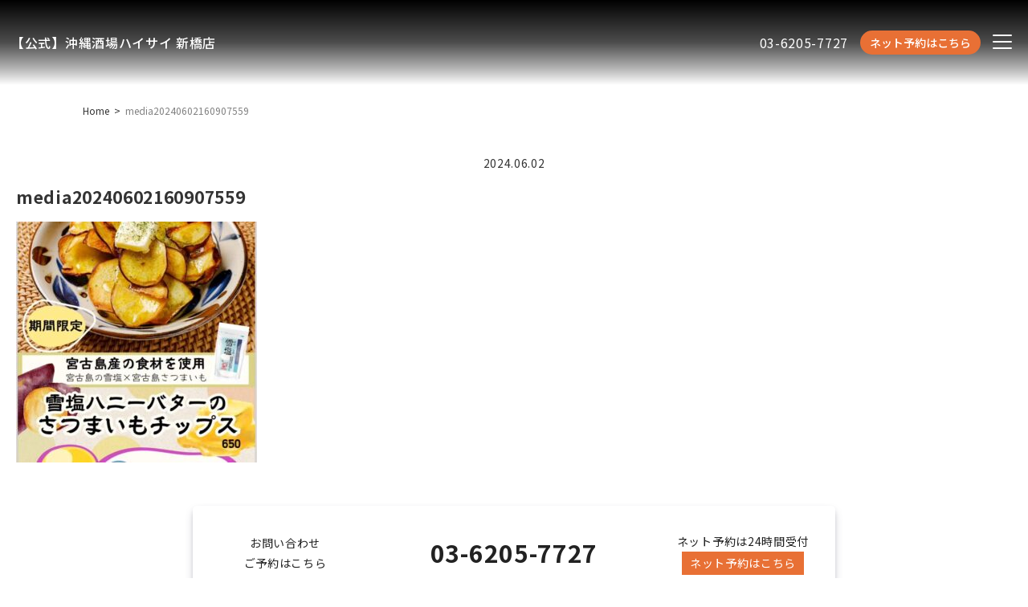

--- FILE ---
content_type: text/html; charset=UTF-8
request_url: https://okinawa-harekuni-shimbashi.com/media20240602160907559/
body_size: 10943
content:

<!DOCTYPE html>
<html lang="ja">
<head>
	<!-- googleanalytics -->
	<!-- Google tag (gtag.js) -->
<script async src="https://www.googletagmanager.com/gtag/js?id=G-0ZBDSBQG6W"></script>
<script>
  window.dataLayer = window.dataLayer || [];
  function gtag(){dataLayer.push(arguments);}
  gtag('js', new Date());

  gtag('config', 'G-0ZBDSBQG6W');
  gtag('config', 'G-3MQX87F6H6');
</script>	<!-- googleanalyticsここまで -->
	<meta charset="UTF-8">
	<meta http-equiv="X-UA-Compatible" content="IE=edge">
	<meta name="viewport" content="width=device-width, initial-scale=1.0">
	<meta name="thumbnail" content="https://okinawa-harekuni-shimbashi.com/wp-content/uploads/2025/03/logo.png" />

	
	<style>
	:root {
		--font-family: "Noto Sans JP", sans-serif;
			}
		header .container .menu-area .reserv-link a,
	html body section .readmore-rev a,
	body.sptop main section.section_cta .sptop_cta .cta-right a {
		  background-color: #e87035!important;
	}
	#page-top .top {
		  background-color: #e87035!important;
	}
		header .container .menu-area .reserv-link a,
	html body section .readmore-rev a,
	body.sptop main section.section_cta .sptop_cta .cta-right a {
		  color: #ffffff!important;
	}
	#page-top .top:before {
		  border-color: #ffffff!important;
	}
		a:hover {
		color: #ffffff!important;
		border-color: #ffffff!important;
	}
	header .container .menu-area .reserv-link a:hover,
	section.section_cta .sptop_cta .cta-right a:hover,
	section.section_cta .sptop_cta .cta-left a:hover,
	section .button_wrap .button:hover,
	body.sptop main section.section_cta .sptop_cta .cta-right a:hover {
		background-color: #ffffff!important;
	}
	#page-top .top:hover {
		  background-color: #ffffff!important;
	}
		header .container .menu-area .reserv-link a:hover,
	section.section_cta .sptop_cta .cta-right a:hover,
	section.section_cta .sptop_cta .cta-left a:hover,
	body.sptop main section .button_wrap .button:hover,
	body.sptop main section.section_cta .sptop_cta .cta-right a:hover,
	section.section_topics .sptop_flow .swiper-wrapper .sptop_flow_child .flow-button .button:hover,
	.flow-button a:hover {
		color: #e87035!important;
	}
			.entry-content { text-align: left; }
		.entry-meta h1 { text-align: left; }
		</style>

	<!-- favicon -->
		<link rel="icon" type="image/png" href="https://okinawa-harekuni-shimbashi.com/wp-content/uploads/2025/03/logo-300x300.png">
	<link rel="apple-touch-icon" sizes="180x180" href="https://okinawa-harekuni-shimbashi.com/wp-content/uploads/2025/03/logo-300x300.png">

	<!-- tag -->
	<script type="text/javascript" id="" src="https://static.cmosite.com/dmp/cx-tracking.js"></script>
	<script async src="https://www.googletagmanager.com/gtag/js?id=AW-768490382"></script>
	<script>
	  window.dataLayer = window.dataLayer || [];
	  function gtag(){dataLayer.push(arguments);}
	  gtag('js', new Date());
	  /* <![CDATA[ */
	  var cX = cX || {}; cX.callQueue = cX.callQueue || [];
	  cX.callQueue.push(['getUserSegmentIds', {
		 persistedQueryId: 'c761e51e2454ca6124666a3d4652d47b60071354',
		 callback: function(segments) {
			gtag('event', 'page_view', {
			  'send_to': 'AW-768490382',
			  'custom_param': segments,
			  'aw_remarketing_only': true
			});
		 }
	  }]);
	  /* ]]> */
	  gtag('config', 'AW-768490382');
	</script>

	<script type="text/javascript" language="javascript">
	/* <![CDATA[ */
	var cX = cX || {}; cX.callQueue = cX.callQueue || [];
	var cxSegments;
	var yahoo_retargeting_id = 'MAX1O5JEJN';
	var yahoo_retargeting_label = '';
	var yahoo_retargeting_page_type = 'Cxense';
	var yahoo_retargeting_items = [{item_id: '', category_id: '', price: '', quantity: ''}];
	var persistedId = 'c761e51e2454ca6124666a3d4652d47b60071354';
	cX.callQueue.push(['invoke', function() {
	  window.cxSegments = cX.getUserSegmentIds({ persistedQueryId: persistedId });
	  window.yahoo_retargeting_label = window.cxSegments.slice(0,7).toString();
	}]);
	cX.callQueue.push(['loadScript', 'https://b92.yahoo.co.jp/js/s_retargeting.js']);
	/* ]]> */
	</script>

	

	
	
	<!-- sitepolicy -->
	<script></script>			<script></script>							<script></script>			<script></script>					<!-- sitepolicyここまで -->

	
	
		<!-- All in One SEO 4.4.1 - aioseo.com -->
		<title>media20240602160907559 | 【公式】沖縄酒場ハイサイ 新橋店</title>
		<meta name="robots" content="max-image-preview:large" />
		<link rel="canonical" href="https://okinawa-harekuni-shimbashi.com/media20240602160907559/" />
		<meta name="generator" content="All in One SEO (AIOSEO) 4.4.1" />
		<script type="application/ld+json" class="aioseo-schema">
			{"@context":"https:\/\/schema.org","@graph":[{"@type":"BreadcrumbList","@id":"https:\/\/okinawa-harekuni-shimbashi.com\/media20240602160907559\/#breadcrumblist","itemListElement":[{"@type":"ListItem","@id":"https:\/\/okinawa-harekuni-shimbashi.com\/#listItem","position":1,"item":{"@type":"WebPage","@id":"https:\/\/okinawa-harekuni-shimbashi.com\/","name":"\u30db\u30fc\u30e0","description":"\u65b0\u6a4b\u99c5\u5f92\u6b695\u5206\u306e\u3010\u6c96\u7e04\u9152\u5834\u30cf\u30a4\u30b5\u30a4 \u65b0\u6a4b\u5e97\u3011\u306f\u30b4\u30fc\u30e4\u30fc\u30c1\u30e3\u30f3\u30d7\u30eb\u30fc\u3084\u30e9\u30d5\u30c6\u30fc\u306a\u3069\u306e\u6c96\u7e04\u6599\u7406\u3092\u582a\u80fd\u3067\u304d\u308b\u5c45\u9152\u5c4b\u3002\u5b9a\u756a\u306e\u6c96\u7e04\u6599\u7406\u304b\u3089\u5275\u4f5c\u30e1\u30cb\u30e5\u30fc\u307e\u3067\u8c4a\u5bcc\uff01\u304a\u4f9b\u306f\u305c\u3072\u30aa\u30ea\u30aa\u30f3\u30d3\u30fc\u30eb\u304b\u6ce1\u76db\u3067\u25ce\u30b3\u30fc\u30b9\u30fb\u5358\u54c1\u3068\u3082\u306b\u3054\u3056\u3044\u307e\u3059\u306e\u3067\u3061\u3087\u3044\u98f2\u307f\u304b\u3089\u3054\u5bb4\u4f1a\u307e\u3067\u3054\u5229\u7528\u3044\u305f\u3060\u3051\u307e\u3059\u3002\u30c6\u30fc\u30d6\u30eb\u5e2d\u304c\u591a\u3081\u306a\u306e\u3067\u69d8\u3005\u306a\u4eba\u6570\u306b\u5bfe\u5fdc\u53ef\u3002\u65b0\u6a4b\u3067\u7f8e\u5473\u3057\u304f\u98f2\u3080\u306a\u3089\u3010\u6c96\u7e04\u9152\u5834\u30cf\u30a4\u30b5\u30a4 \u65b0\u6a4b\u5e97\u3011\u3078\uff01","url":"https:\/\/okinawa-harekuni-shimbashi.com\/"},"nextItem":"https:\/\/okinawa-harekuni-shimbashi.com\/media20240602160907559\/#listItem"},{"@type":"ListItem","@id":"https:\/\/okinawa-harekuni-shimbashi.com\/media20240602160907559\/#listItem","position":2,"item":{"@type":"WebPage","@id":"https:\/\/okinawa-harekuni-shimbashi.com\/media20240602160907559\/","name":"media20240602160907559","url":"https:\/\/okinawa-harekuni-shimbashi.com\/media20240602160907559\/"},"previousItem":"https:\/\/okinawa-harekuni-shimbashi.com\/#listItem"}]},{"@type":"ItemPage","@id":"https:\/\/okinawa-harekuni-shimbashi.com\/media20240602160907559\/#itempage","url":"https:\/\/okinawa-harekuni-shimbashi.com\/media20240602160907559\/","name":"media20240602160907559 | \u3010\u516c\u5f0f\u3011\u6c96\u7e04\u9152\u5834\u30cf\u30a4\u30b5\u30a4 \u65b0\u6a4b\u5e97","inLanguage":"ja","isPartOf":{"@id":"https:\/\/okinawa-harekuni-shimbashi.com\/#website"},"breadcrumb":{"@id":"https:\/\/okinawa-harekuni-shimbashi.com\/media20240602160907559\/#breadcrumblist"},"author":{"@id":"https:\/\/okinawa-harekuni-shimbashi.com\/author\/cscadmin\/#author"},"creator":{"@id":"https:\/\/okinawa-harekuni-shimbashi.com\/author\/cscadmin\/#author"},"datePublished":"2024-06-02T07:09:07+09:00","dateModified":"2024-06-02T07:09:07+09:00"},{"@type":"Organization","@id":"https:\/\/okinawa-harekuni-shimbashi.com\/#organization","name":"\u6c96\u7e04\u6599\u7406 \u30cf\u30ec\u30af\u30cb","url":"https:\/\/okinawa-harekuni-shimbashi.com\/","logo":{"@type":"ImageObject","url":"https:\/\/okinawa-harekuni-shimbashi.com\/wp-content\/uploads\/2023\/07\/shimbashi-logo23png.png","@id":"https:\/\/okinawa-harekuni-shimbashi.com\/#organizationLogo","width":250,"height":250},"image":{"@id":"https:\/\/okinawa-harekuni-shimbashi.com\/#organizationLogo"},"contactPoint":{"@type":"ContactPoint","telephone":"+815017200346","contactType":"Reservations"}},{"@type":"Person","@id":"https:\/\/okinawa-harekuni-shimbashi.com\/author\/cscadmin\/#author","url":"https:\/\/okinawa-harekuni-shimbashi.com\/author\/cscadmin\/","name":"cscadmin","image":{"@type":"ImageObject","@id":"https:\/\/okinawa-harekuni-shimbashi.com\/media20240602160907559\/#authorImage","url":"https:\/\/secure.gravatar.com\/avatar\/c1b6ad51bedd221d0c0eb80fceb3164d?s=96&d=mm&r=g","width":96,"height":96,"caption":"cscadmin"}},{"@type":"WebSite","@id":"https:\/\/okinawa-harekuni-shimbashi.com\/#website","url":"https:\/\/okinawa-harekuni-shimbashi.com\/","name":"\u3010\u516c\u5f0f\u3011\u6c96\u7e04\u6599\u7406 \u30cf\u30ec\u30af\u30cb | \u300c\u3061\u3087\u3063\u3068\u3044\u3044\u6c96\u7e04\u6599\u7406\u5c4b\u300d\u3092\u304a\u63a2\u3057\u306a\u3089\uff01","alternateName":"\u6c96\u7e04\u6599\u7406 \u30cf\u30ec\u30af\u30cb | \u300c\u3061\u3087\u3063\u3068\u3044\u3044\u6c96\u7e04\u6599\u7406\u5c4b\u300d\u3092\u304a\u63a2\u3057\u306a\u3089\uff01","inLanguage":"ja","publisher":{"@id":"https:\/\/okinawa-harekuni-shimbashi.com\/#organization"}}]}
		</script>
		<!-- All in One SEO -->


<!-- Google Tag Manager for WordPress by gtm4wp.com -->
<script data-cfasync="false" data-pagespeed-no-defer>
	var gtm4wp_datalayer_name = "dataLayer";
	var dataLayer = dataLayer || [];
</script>
<!-- End Google Tag Manager for WordPress by gtm4wp.com --><link rel="alternate" type="application/rss+xml" title="【公式】沖縄酒場ハイサイ 新橋店 &raquo; media20240602160907559 のコメントのフィード" href="https://okinawa-harekuni-shimbashi.com/feed/?attachment_id=469" />
<script type="text/javascript">
window._wpemojiSettings = {"baseUrl":"https:\/\/s.w.org\/images\/core\/emoji\/14.0.0\/72x72\/","ext":".png","svgUrl":"https:\/\/s.w.org\/images\/core\/emoji\/14.0.0\/svg\/","svgExt":".svg","source":{"concatemoji":"https:\/\/okinawa-harekuni-shimbashi.com\/wp-includes\/js\/wp-emoji-release.min.js?ver=6.2.3"}};
/*! This file is auto-generated */
!function(e,a,t){var n,r,o,i=a.createElement("canvas"),p=i.getContext&&i.getContext("2d");function s(e,t){p.clearRect(0,0,i.width,i.height),p.fillText(e,0,0);e=i.toDataURL();return p.clearRect(0,0,i.width,i.height),p.fillText(t,0,0),e===i.toDataURL()}function c(e){var t=a.createElement("script");t.src=e,t.defer=t.type="text/javascript",a.getElementsByTagName("head")[0].appendChild(t)}for(o=Array("flag","emoji"),t.supports={everything:!0,everythingExceptFlag:!0},r=0;r<o.length;r++)t.supports[o[r]]=function(e){if(p&&p.fillText)switch(p.textBaseline="top",p.font="600 32px Arial",e){case"flag":return s("\ud83c\udff3\ufe0f\u200d\u26a7\ufe0f","\ud83c\udff3\ufe0f\u200b\u26a7\ufe0f")?!1:!s("\ud83c\uddfa\ud83c\uddf3","\ud83c\uddfa\u200b\ud83c\uddf3")&&!s("\ud83c\udff4\udb40\udc67\udb40\udc62\udb40\udc65\udb40\udc6e\udb40\udc67\udb40\udc7f","\ud83c\udff4\u200b\udb40\udc67\u200b\udb40\udc62\u200b\udb40\udc65\u200b\udb40\udc6e\u200b\udb40\udc67\u200b\udb40\udc7f");case"emoji":return!s("\ud83e\udef1\ud83c\udffb\u200d\ud83e\udef2\ud83c\udfff","\ud83e\udef1\ud83c\udffb\u200b\ud83e\udef2\ud83c\udfff")}return!1}(o[r]),t.supports.everything=t.supports.everything&&t.supports[o[r]],"flag"!==o[r]&&(t.supports.everythingExceptFlag=t.supports.everythingExceptFlag&&t.supports[o[r]]);t.supports.everythingExceptFlag=t.supports.everythingExceptFlag&&!t.supports.flag,t.DOMReady=!1,t.readyCallback=function(){t.DOMReady=!0},t.supports.everything||(n=function(){t.readyCallback()},a.addEventListener?(a.addEventListener("DOMContentLoaded",n,!1),e.addEventListener("load",n,!1)):(e.attachEvent("onload",n),a.attachEvent("onreadystatechange",function(){"complete"===a.readyState&&t.readyCallback()})),(e=t.source||{}).concatemoji?c(e.concatemoji):e.wpemoji&&e.twemoji&&(c(e.twemoji),c(e.wpemoji)))}(window,document,window._wpemojiSettings);
</script>
<style type="text/css">
img.wp-smiley,
img.emoji {
	display: inline !important;
	border: none !important;
	box-shadow: none !important;
	height: 1em !important;
	width: 1em !important;
	margin: 0 0.07em !important;
	vertical-align: -0.1em !important;
	background: none !important;
	padding: 0 !important;
}
</style>
	<link rel='stylesheet' id='wp-block-library-css' href='https://okinawa-harekuni-shimbashi.com/wp-includes/css/dist/block-library/style.min.css?ver=6.2.3' type='text/css' media='all' />
<link rel='stylesheet' id='classic-theme-styles-css' href='https://okinawa-harekuni-shimbashi.com/wp-includes/css/classic-themes.min.css?ver=6.2.3' type='text/css' media='all' />
<style id='global-styles-inline-css' type='text/css'>
body{--wp--preset--color--black: #000000;--wp--preset--color--cyan-bluish-gray: #abb8c3;--wp--preset--color--white: #ffffff;--wp--preset--color--pale-pink: #f78da7;--wp--preset--color--vivid-red: #cf2e2e;--wp--preset--color--luminous-vivid-orange: #ff6900;--wp--preset--color--luminous-vivid-amber: #fcb900;--wp--preset--color--light-green-cyan: #7bdcb5;--wp--preset--color--vivid-green-cyan: #00d084;--wp--preset--color--pale-cyan-blue: #8ed1fc;--wp--preset--color--vivid-cyan-blue: #0693e3;--wp--preset--color--vivid-purple: #9b51e0;--wp--preset--gradient--vivid-cyan-blue-to-vivid-purple: linear-gradient(135deg,rgba(6,147,227,1) 0%,rgb(155,81,224) 100%);--wp--preset--gradient--light-green-cyan-to-vivid-green-cyan: linear-gradient(135deg,rgb(122,220,180) 0%,rgb(0,208,130) 100%);--wp--preset--gradient--luminous-vivid-amber-to-luminous-vivid-orange: linear-gradient(135deg,rgba(252,185,0,1) 0%,rgba(255,105,0,1) 100%);--wp--preset--gradient--luminous-vivid-orange-to-vivid-red: linear-gradient(135deg,rgba(255,105,0,1) 0%,rgb(207,46,46) 100%);--wp--preset--gradient--very-light-gray-to-cyan-bluish-gray: linear-gradient(135deg,rgb(238,238,238) 0%,rgb(169,184,195) 100%);--wp--preset--gradient--cool-to-warm-spectrum: linear-gradient(135deg,rgb(74,234,220) 0%,rgb(151,120,209) 20%,rgb(207,42,186) 40%,rgb(238,44,130) 60%,rgb(251,105,98) 80%,rgb(254,248,76) 100%);--wp--preset--gradient--blush-light-purple: linear-gradient(135deg,rgb(255,206,236) 0%,rgb(152,150,240) 100%);--wp--preset--gradient--blush-bordeaux: linear-gradient(135deg,rgb(254,205,165) 0%,rgb(254,45,45) 50%,rgb(107,0,62) 100%);--wp--preset--gradient--luminous-dusk: linear-gradient(135deg,rgb(255,203,112) 0%,rgb(199,81,192) 50%,rgb(65,88,208) 100%);--wp--preset--gradient--pale-ocean: linear-gradient(135deg,rgb(255,245,203) 0%,rgb(182,227,212) 50%,rgb(51,167,181) 100%);--wp--preset--gradient--electric-grass: linear-gradient(135deg,rgb(202,248,128) 0%,rgb(113,206,126) 100%);--wp--preset--gradient--midnight: linear-gradient(135deg,rgb(2,3,129) 0%,rgb(40,116,252) 100%);--wp--preset--duotone--dark-grayscale: url('#wp-duotone-dark-grayscale');--wp--preset--duotone--grayscale: url('#wp-duotone-grayscale');--wp--preset--duotone--purple-yellow: url('#wp-duotone-purple-yellow');--wp--preset--duotone--blue-red: url('#wp-duotone-blue-red');--wp--preset--duotone--midnight: url('#wp-duotone-midnight');--wp--preset--duotone--magenta-yellow: url('#wp-duotone-magenta-yellow');--wp--preset--duotone--purple-green: url('#wp-duotone-purple-green');--wp--preset--duotone--blue-orange: url('#wp-duotone-blue-orange');--wp--preset--font-size--small: 13px;--wp--preset--font-size--medium: 20px;--wp--preset--font-size--large: 36px;--wp--preset--font-size--x-large: 42px;--wp--preset--spacing--20: 0.44rem;--wp--preset--spacing--30: 0.67rem;--wp--preset--spacing--40: 1rem;--wp--preset--spacing--50: 1.5rem;--wp--preset--spacing--60: 2.25rem;--wp--preset--spacing--70: 3.38rem;--wp--preset--spacing--80: 5.06rem;--wp--preset--shadow--natural: 6px 6px 9px rgba(0, 0, 0, 0.2);--wp--preset--shadow--deep: 12px 12px 50px rgba(0, 0, 0, 0.4);--wp--preset--shadow--sharp: 6px 6px 0px rgba(0, 0, 0, 0.2);--wp--preset--shadow--outlined: 6px 6px 0px -3px rgba(255, 255, 255, 1), 6px 6px rgba(0, 0, 0, 1);--wp--preset--shadow--crisp: 6px 6px 0px rgba(0, 0, 0, 1);}:where(.is-layout-flex){gap: 0.5em;}body .is-layout-flow > .alignleft{float: left;margin-inline-start: 0;margin-inline-end: 2em;}body .is-layout-flow > .alignright{float: right;margin-inline-start: 2em;margin-inline-end: 0;}body .is-layout-flow > .aligncenter{margin-left: auto !important;margin-right: auto !important;}body .is-layout-constrained > .alignleft{float: left;margin-inline-start: 0;margin-inline-end: 2em;}body .is-layout-constrained > .alignright{float: right;margin-inline-start: 2em;margin-inline-end: 0;}body .is-layout-constrained > .aligncenter{margin-left: auto !important;margin-right: auto !important;}body .is-layout-constrained > :where(:not(.alignleft):not(.alignright):not(.alignfull)){max-width: var(--wp--style--global--content-size);margin-left: auto !important;margin-right: auto !important;}body .is-layout-constrained > .alignwide{max-width: var(--wp--style--global--wide-size);}body .is-layout-flex{display: flex;}body .is-layout-flex{flex-wrap: wrap;align-items: center;}body .is-layout-flex > *{margin: 0;}:where(.wp-block-columns.is-layout-flex){gap: 2em;}.has-black-color{color: var(--wp--preset--color--black) !important;}.has-cyan-bluish-gray-color{color: var(--wp--preset--color--cyan-bluish-gray) !important;}.has-white-color{color: var(--wp--preset--color--white) !important;}.has-pale-pink-color{color: var(--wp--preset--color--pale-pink) !important;}.has-vivid-red-color{color: var(--wp--preset--color--vivid-red) !important;}.has-luminous-vivid-orange-color{color: var(--wp--preset--color--luminous-vivid-orange) !important;}.has-luminous-vivid-amber-color{color: var(--wp--preset--color--luminous-vivid-amber) !important;}.has-light-green-cyan-color{color: var(--wp--preset--color--light-green-cyan) !important;}.has-vivid-green-cyan-color{color: var(--wp--preset--color--vivid-green-cyan) !important;}.has-pale-cyan-blue-color{color: var(--wp--preset--color--pale-cyan-blue) !important;}.has-vivid-cyan-blue-color{color: var(--wp--preset--color--vivid-cyan-blue) !important;}.has-vivid-purple-color{color: var(--wp--preset--color--vivid-purple) !important;}.has-black-background-color{background-color: var(--wp--preset--color--black) !important;}.has-cyan-bluish-gray-background-color{background-color: var(--wp--preset--color--cyan-bluish-gray) !important;}.has-white-background-color{background-color: var(--wp--preset--color--white) !important;}.has-pale-pink-background-color{background-color: var(--wp--preset--color--pale-pink) !important;}.has-vivid-red-background-color{background-color: var(--wp--preset--color--vivid-red) !important;}.has-luminous-vivid-orange-background-color{background-color: var(--wp--preset--color--luminous-vivid-orange) !important;}.has-luminous-vivid-amber-background-color{background-color: var(--wp--preset--color--luminous-vivid-amber) !important;}.has-light-green-cyan-background-color{background-color: var(--wp--preset--color--light-green-cyan) !important;}.has-vivid-green-cyan-background-color{background-color: var(--wp--preset--color--vivid-green-cyan) !important;}.has-pale-cyan-blue-background-color{background-color: var(--wp--preset--color--pale-cyan-blue) !important;}.has-vivid-cyan-blue-background-color{background-color: var(--wp--preset--color--vivid-cyan-blue) !important;}.has-vivid-purple-background-color{background-color: var(--wp--preset--color--vivid-purple) !important;}.has-black-border-color{border-color: var(--wp--preset--color--black) !important;}.has-cyan-bluish-gray-border-color{border-color: var(--wp--preset--color--cyan-bluish-gray) !important;}.has-white-border-color{border-color: var(--wp--preset--color--white) !important;}.has-pale-pink-border-color{border-color: var(--wp--preset--color--pale-pink) !important;}.has-vivid-red-border-color{border-color: var(--wp--preset--color--vivid-red) !important;}.has-luminous-vivid-orange-border-color{border-color: var(--wp--preset--color--luminous-vivid-orange) !important;}.has-luminous-vivid-amber-border-color{border-color: var(--wp--preset--color--luminous-vivid-amber) !important;}.has-light-green-cyan-border-color{border-color: var(--wp--preset--color--light-green-cyan) !important;}.has-vivid-green-cyan-border-color{border-color: var(--wp--preset--color--vivid-green-cyan) !important;}.has-pale-cyan-blue-border-color{border-color: var(--wp--preset--color--pale-cyan-blue) !important;}.has-vivid-cyan-blue-border-color{border-color: var(--wp--preset--color--vivid-cyan-blue) !important;}.has-vivid-purple-border-color{border-color: var(--wp--preset--color--vivid-purple) !important;}.has-vivid-cyan-blue-to-vivid-purple-gradient-background{background: var(--wp--preset--gradient--vivid-cyan-blue-to-vivid-purple) !important;}.has-light-green-cyan-to-vivid-green-cyan-gradient-background{background: var(--wp--preset--gradient--light-green-cyan-to-vivid-green-cyan) !important;}.has-luminous-vivid-amber-to-luminous-vivid-orange-gradient-background{background: var(--wp--preset--gradient--luminous-vivid-amber-to-luminous-vivid-orange) !important;}.has-luminous-vivid-orange-to-vivid-red-gradient-background{background: var(--wp--preset--gradient--luminous-vivid-orange-to-vivid-red) !important;}.has-very-light-gray-to-cyan-bluish-gray-gradient-background{background: var(--wp--preset--gradient--very-light-gray-to-cyan-bluish-gray) !important;}.has-cool-to-warm-spectrum-gradient-background{background: var(--wp--preset--gradient--cool-to-warm-spectrum) !important;}.has-blush-light-purple-gradient-background{background: var(--wp--preset--gradient--blush-light-purple) !important;}.has-blush-bordeaux-gradient-background{background: var(--wp--preset--gradient--blush-bordeaux) !important;}.has-luminous-dusk-gradient-background{background: var(--wp--preset--gradient--luminous-dusk) !important;}.has-pale-ocean-gradient-background{background: var(--wp--preset--gradient--pale-ocean) !important;}.has-electric-grass-gradient-background{background: var(--wp--preset--gradient--electric-grass) !important;}.has-midnight-gradient-background{background: var(--wp--preset--gradient--midnight) !important;}.has-small-font-size{font-size: var(--wp--preset--font-size--small) !important;}.has-medium-font-size{font-size: var(--wp--preset--font-size--medium) !important;}.has-large-font-size{font-size: var(--wp--preset--font-size--large) !important;}.has-x-large-font-size{font-size: var(--wp--preset--font-size--x-large) !important;}
.wp-block-navigation a:where(:not(.wp-element-button)){color: inherit;}
:where(.wp-block-columns.is-layout-flex){gap: 2em;}
.wp-block-pullquote{font-size: 1.5em;line-height: 1.6;}
</style>
<link rel='stylesheet' id='styles_css-css' href='https://okinawa-harekuni-shimbashi.com/wp-content/themes/theme001_re/css/styles.css?ver=6.2.3' type='text/css' media='all' />
<script type='text/javascript' src='https://okinawa-harekuni-shimbashi.com/wp-includes/js/jquery/jquery.min.js?ver=3.6.4' id='jquery-core-js'></script>
<script type='text/javascript' src='https://okinawa-harekuni-shimbashi.com/wp-includes/js/jquery/jquery-migrate.min.js?ver=3.4.0' id='jquery-migrate-js'></script>
<script type='text/javascript' src='https://okinawa-harekuni-shimbashi.com/wp-content/themes/theme001_re/js/common.js' id='common_js-js'></script>
<link rel="https://api.w.org/" href="https://okinawa-harekuni-shimbashi.com/wp-json/" /><link rel="alternate" type="application/json" href="https://okinawa-harekuni-shimbashi.com/wp-json/wp/v2/media/469" /><link rel="EditURI" type="application/rsd+xml" title="RSD" href="https://okinawa-harekuni-shimbashi.com/xmlrpc.php?rsd" />
<link rel="wlwmanifest" type="application/wlwmanifest+xml" href="https://okinawa-harekuni-shimbashi.com/wp-includes/wlwmanifest.xml" />
<meta name="generator" content="WordPress 6.2.3" />
<link rel='shortlink' href='https://okinawa-harekuni-shimbashi.com/?p=469' />
<link rel="alternate" type="application/json+oembed" href="https://okinawa-harekuni-shimbashi.com/wp-json/oembed/1.0/embed?url=https%3A%2F%2Fokinawa-harekuni-shimbashi.com%2Fmedia20240602160907559%2F" />
<link rel="alternate" type="text/xml+oembed" href="https://okinawa-harekuni-shimbashi.com/wp-json/oembed/1.0/embed?url=https%3A%2F%2Fokinawa-harekuni-shimbashi.com%2Fmedia20240602160907559%2F&#038;format=xml" />

<!-- Google Tag Manager for WordPress by gtm4wp.com -->
<!-- GTM Container placement set to footer -->
<script data-cfasync="false" data-pagespeed-no-defer>
	var dataLayer_content = {"pagePostType":"attachment","pagePostType2":"single-attachment","pagePostAuthor":"cscadmin"};
	dataLayer.push( dataLayer_content );
</script>
<script data-cfasync="false">
(function(w,d,s,l,i){w[l]=w[l]||[];w[l].push({'gtm.start':
new Date().getTime(),event:'gtm.js'});var f=d.getElementsByTagName(s)[0],
j=d.createElement(s),dl=l!='dataLayer'?'&l='+l:'';j.async=true;j.src=
'//www.googletagmanager.com/gtm.'+'js?id='+i+dl;f.parentNode.insertBefore(j,f);
})(window,document,'script','dataLayer','GTM-M333P9L');
</script>
<!-- End Google Tag Manager -->
<!-- End Google Tag Manager for WordPress by gtm4wp.com --><script type="application/ld+json">{"@context":"http:\/\/schema.org","@type":"BreadcrumbList","name":"\u30d1\u30f3\u304f\u305a\u30ea\u30b9\u30c8","itemListElement":[{"@type":"ListItem","position":1,"item":{"name":"HOME","@id":"https:\/\/okinawa-harekuni-shimbashi.com\/"}},{"@type":"ListItem","position":2,"item":{"name":"\u6dfb\u4ed8\u30d5\u30a1\u30a4\u30eb","@id":""}},{"@type":"ListItem","position":3,"item":{"name":"media20240602160907559","@id":"https:\/\/okinawa-harekuni-shimbashi.com\/media20240602160907559\/"}}]}</script></head>

<body data-rsssl=1 class="
 light-mode"
>



		<header class="mobile-sptop">
		<div class="container">
			<div class="logo-area">
				<div class="logo">
					<a href="https://okinawa-harekuni-shimbashi.com/">
													<span>【公式】沖縄酒場ハイサイ 新橋店</span>
											</a>
				</div>
			</div>
			<div class="menu-area">
				<div class="menu-in">
					<div class="menu-drawer">
					
											 <a href="tel:03-6205-7727" class="tel" onclick="gtag('event', 'phone-number-tap', {'event_category': 'engagement','event_label': 'main','value': 1});">
							  03-6205-7727						 </a>
					
											 <div class="reserv-link">
							  <a href="https://booking.resebook.jp/webrsv/vacant/s014442301/24923?isfixshop=true" title="ご予約" target="_blank" rel="noopener noreferrer" onclick="gtag('event', 'click', {'event_category': 'engagement','event_label': 'reserve','value': 1});">ネット予約はこちら</a>
						 </div>
					
					</div>

					
<div id="nav-drawer">
	<input id="nav-input" type="checkbox" class="nav-unshown">
	<label id="nav-open" for="nav-input" class="main">
		<div id="openbtn" class="openbtn"><span></span><span></span><span></span></div>
	</label>
	<label class="nav-unshown" id="nav-close" for="nav-input"></label>
	<div id="nav-content">

		<div class="menu-logo">

			<!-- <div class="logo">
				<a href="https://okinawa-harekuni-shimbashi.com/">
											<img src="https://okinawa-harekuni-shimbashi.com/wp-content/uploads/2025/03/logo-300x300.png" alt="">
										<span>【公式】沖縄酒場ハイサイ 新橋店</span>
				</a>
			</div>

		</div> -->

		<ul class="menu-list">
			 <li itemscope itemtype="http://schema.org/SiteNavigationElement" class="menu-item menu-item-type-post_type menu-item-object-page menu-item-home"><a itemprop="url"  title="トップページ" href="https://okinawa-harekuni-shimbashi.com/"><span itemprop="name">トップページ</span></a></li>
<li itemscope itemtype="http://schema.org/SiteNavigationElement" class="menu-item menu-item-type-post_type menu-item-object-page"><a itemprop="url"  title="ご宴会コース" href="https://okinawa-harekuni-shimbashi.com/course/"><span itemprop="name">ご宴会コース</span></a></li>
<li itemscope itemtype="http://schema.org/SiteNavigationElement" class="menu-item menu-item-type-post_type menu-item-object-page"><a itemprop="url"  title="お料理" href="https://okinawa-harekuni-shimbashi.com/menu/"><span itemprop="name">お料理</span></a></li>
<li itemscope itemtype="http://schema.org/SiteNavigationElement" class="menu-item menu-item-type-post_type menu-item-object-page"><a itemprop="url"  title="ドリンク" href="https://okinawa-harekuni-shimbashi.com/drink/"><span itemprop="name">ドリンク</span></a></li>
<li itemscope itemtype="http://schema.org/SiteNavigationElement" class="menu-item menu-item-type-post_type menu-item-object-page"><a itemprop="url"  title="店内・空間" href="https://okinawa-harekuni-shimbashi.com/space/"><span itemprop="name">店内・空間</span></a></li>
<li itemscope itemtype="http://schema.org/SiteNavigationElement" class="menu-item menu-item-type-post_type menu-item-object-page"><a itemprop="url"  title="ブログ" href="https://okinawa-harekuni-shimbashi.com/blog/"><span itemprop="name">ブログ</span></a></li>
<li itemscope itemtype="http://schema.org/SiteNavigationElement" class="menu-item menu-item-type-post_type menu-item-object-page"><a itemprop="url"  title="新着情報" href="https://okinawa-harekuni-shimbashi.com/information/"><span itemprop="name">新着情報</span></a></li>
		</ul>

		<script>
		document.addEventListener('DOMContentLoaded', function() {
			 document.querySelectorAll('.menu-list > li.menu-item-has-children').forEach(function(item) {
				  const toggle = document.createElement('span');
				  toggle.className = 'submenu-toggle';
				  toggle.addEventListener('click', function() {
						item.classList.toggle('active');
				  });
				  item.insertBefore(toggle, item.childNodes[0]);
			 });
		});
		</script>


	</div>
</div>
<!-- /navbar_sp_drawer -->				</div>
			</div>
		</div>
	</header>


<DataObject type="thumbnail">
  <Attribute name="src" value="https://okinawa-harekuni-shimbashi.com/wp-content/uploads/2025/03/logo.png"/>
  <Attribute name="width" value="100"/>
  <Attribute name="height" value="130"/>
</DataObject>

<main >

<div id="mainv" class="page_mainv_bg nobg" style="background-image:url('');"></div>

<div class="breadcrumb">
	<ol>
		<li>
			<a href="https://okinawa-harekuni-shimbashi.com/" rel="home">Home</a>
		</li>
		<li>media20240602160907559</li>	</ol>
</div>
<section id="single">

	<div class="entry-meta">
		<time class="post_date">2024.06.02</time>
		<h1 class="blog-title">media20240602160907559</h1>
	</div>
	<div class="container entry-content">

	<p class="attachment"><a href='https://okinawa-harekuni-shimbashi.com/wp-content/uploads/2024/06/media20240602160907559.jpg'><img width="300" height="300" src="https://okinawa-harekuni-shimbashi.com/wp-content/uploads/2024/06/media20240602160907559-300x300.jpg" class="attachment-medium size-medium" alt="" decoding="async" loading="lazy" srcset="https://okinawa-harekuni-shimbashi.com/wp-content/uploads/2024/06/media20240602160907559-300x300.jpg 300w, https://okinawa-harekuni-shimbashi.com/wp-content/uploads/2024/06/media20240602160907559-150x150.jpg 150w, https://okinawa-harekuni-shimbashi.com/wp-content/uploads/2024/06/media20240602160907559-768x768.jpg 768w, https://okinawa-harekuni-shimbashi.com/wp-content/uploads/2024/06/media20240602160907559.jpg 869w" sizes="(max-width: 300px) 100vw, 300px" /></a></p>

	</div>
</section>


	<section id="reservearea">
		<div class="container">
			<div class="left">
				<p>お問い合わせ<br>ご予約はこちら</p>
			</div>
			<div class="middle"><i class="fa fa-phone mr20" aria-hidden="true"></i>
				<a class="menu-phone" href="tel:03-6205-7727" onclick="gtag('event', 'phone-number-tap', {'event_category': 'engagement','event_label': 'main','value': 1});">03-6205-7727</a>
			</div>
						<div class="right"><span>ネット予約は24時間受付</span><br>
			<div class="readmore-rev">
				<a href="https://booking.resebook.jp/webrsv/vacant/s014442301/24923?isfixshop=true" rel="noopener noreferrer" target="_blank" onclick="gtag('event', 'click', {'category': 'weblink', 'label': 'reserve', 'value': 1});">ネット予約はこちら</a></div>
			</div>
					</div>
	</section>


<section id="shopinfo">
	<div class="container">
		<h4>店舗情報</h4>
		<div class="fl_wrap">
			<div class="fl_left">
				<img src="https://okinawa-harekuni-shimbashi.com/wp-content/uploads/2025/05/haisai-shimbashi_gaikan.jpg" alt="【公式】沖縄酒場ハイサイ 新橋店">
			</div>
			<div class="fl_right">
				<p class="shopname">【公式】沖縄酒場ハイサイ 新橋店</p>
				<dl>
					<dt>住所</dt>
					<dd>〒105-0004<br />
東京都港区新橋2-2-3 ル・グラシエルBLDG.28</dd>
					<dt>アクセス</dt>
					<dd>各線 新橋駅 徒歩5分<br />
都営三田線 内幸町駅 徒歩1分</dd>
										<dt>電話番号</dt>
					<dd><a href="tel:03-6205-7727" onclick="gtag('event', 'phone-number-tap', {'event_category': 'engagement', 'event_label': 'main', 'value': 1});">03-6205-7727</a></dd>
										<dt>営業時間</dt>
					<dd>17:30～24:00</dd>
					<dt>定休日</dt>
					<dd>無休</dd>
										<dt>決済方法</dt>
					<dd>
						<span class="subtitle">現金：</span>
						<span class="card">可&nbsp;</span>
					</dd>
															<dt></dt>
					<dd>
						<span class="subtitle">クレジットカード ;</span>
						<span class="card">VISA&nbsp;</span>						<span class="card">マスター&nbsp;</span>												<span class="card">アメックス&nbsp;</span>												<span class="card">DINERS&nbsp;</span>						<span class="card">JCB&nbsp;</span>																													</dd>
															<dt></dt>
					<dd>
						<span class="subtitle">電子マネー ;</span>
																		<span class="card">Suica&nbsp;</span>						<span class="card">PASMO&nbsp;</span>												<span class="card">iD&nbsp;</span>																	</dd>
															<dt></dt>
					<dd>
						<span class="subtitle">QRコード決済 ;</span>
												<span class="card">PayPay&nbsp;</span>												<span class="card">d払い&nbsp;</span>																	</dd>
																 <dt>備考</dt>
						 <dd>全席禁煙</dd>
									</dl>
			</div>
		</div>

		<div class="map">
			<iframe src="https://www.google.com/maps/embed?pb=!1m18!1m12!1m3!1d3241.37134191156!2d139.75275607656437!3d35.66785743070722!2m3!1f0!2f0!3f0!3m2!1i1024!2i768!4f13.1!3m3!1m2!1s0x60188b37800ec93b%3A0x5ea045f33b1e6c5c!2z5rKW57iE5paZ55CG44OP44Os44Kv44OL!5e0!3m2!1sja!2sjp!4v1689145273353!5m2!1sja!2sjp" frameborder="0" style="border:0" allowfullscreen></iframe>
		</div>

				<div class="links">
			<ul>
								<li class="fadebox_up animated">
					<a href="https://www.facebook.com/people/%E6%B2%96%E7%B8%84%E6%96%99%E7%90%86-%E3%83%8F%E3%83%AC%E3%82%AF%E3%83%8B/100068624212992/" target="_blank" onclick="ga('send','pageview','/facebook');">
						<img src="https://okinawa-harekuni-shimbashi.com/wp-content/uploads/2023/07/icon_Facebook-80×80.png" alt="">
					</a>
				</li>
																				<li class="fadebox_up animated">
					<a href="https://www.instagram.com/okinawa_harekuni/" target="_blank" onclick="ga('send','pageview','/instagram');">
						<img src="https://okinawa-harekuni-shimbashi.com/wp-content/uploads/2023/07/icon_Instagram-80×80.png" alt="">
					</a>
				</li>
															</ul>
			<ul>
								<li class="fadebox_up animated">
					<a href="https://r.gnavi.co.jp/hg7ddd1y0000/" target="_blank" class="p-opa" onclick="ga('send','pageview','/gnavi');">
						<img src="https://okinawa-harekuni-shimbashi.com/wp-content/uploads/2023/07/icon_gnavi-80×80.png" alt="">
					</a>
				</li>
												<li class="fadebox_up animated">
					<a href="https://tabelog.com/tokyo/A1301/A130103/13260778/" target="_blank" class="p-opa" onclick="ga('send','pageview','/tabelog');">
						<img src="https://okinawa-harekuni-shimbashi.com/wp-content/uploads/2023/07/icon_tabelog-80×80.png" alt="">
					</a>
				</li>
												<li class="fadebox_up animated">
					<a href="https://www.hotpepper.jp/strJ001284715/" target="_blank" class="p-opa" onclick="ga('send','pageview','/hotpepper');">
						<img src="https://okinawa-harekuni-shimbashi.com/wp-content/uploads/2023/07/icon_hotpepper-80×80.png" alt="">
					</a>
				</li>
																								<li class="fadebox_up animated">
					<a href="https://japan-food.guide/restaurants/460?utm_source=reffaral&utm_medium=cmo" target="_blank" class="p-opa" onclick="ga('send','pageview','/gourmet_page_add1');">
						<img src="https://okinawa-harekuni-shimbashi.com/wp-content/uploads/2025/05/japan-food-guide_logo-300x300.png" alt="">
					</a>
				</li>
											</ul>
		</div>
		<ul class="shop-list">
					</ul>
	</div>
</section>
</main>

<footer id="footer" class="black">
	<div class="container">
		<div class="footer-logo">
			<span>【公式】沖縄酒場ハイサイ 新橋店</span>
		</div>
		<ul class="menu-footer">
			<li itemscope itemtype="http://schema.org/SiteNavigationElement" class="menu-item menu-item-type-post_type menu-item-object-page menu-item-home"><a itemprop="url"  title="トップページ" href="https://okinawa-harekuni-shimbashi.com/"><span itemprop="name">トップページ</span></a></li>
<li itemscope itemtype="http://schema.org/SiteNavigationElement" class="menu-item menu-item-type-post_type menu-item-object-page"><a itemprop="url"  title="ご宴会コース" href="https://okinawa-harekuni-shimbashi.com/course/"><span itemprop="name">ご宴会コース</span></a></li>
<li itemscope itemtype="http://schema.org/SiteNavigationElement" class="menu-item menu-item-type-post_type menu-item-object-page"><a itemprop="url"  title="お料理" href="https://okinawa-harekuni-shimbashi.com/menu/"><span itemprop="name">お料理</span></a></li>
<li itemscope itemtype="http://schema.org/SiteNavigationElement" class="menu-item menu-item-type-post_type menu-item-object-page"><a itemprop="url"  title="ドリンク" href="https://okinawa-harekuni-shimbashi.com/drink/"><span itemprop="name">ドリンク</span></a></li>
<li itemscope itemtype="http://schema.org/SiteNavigationElement" class="menu-item menu-item-type-post_type menu-item-object-page"><a itemprop="url"  title="店内・空間" href="https://okinawa-harekuni-shimbashi.com/space/"><span itemprop="name">店内・空間</span></a></li>
<li itemscope itemtype="http://schema.org/SiteNavigationElement" class="menu-item menu-item-type-post_type menu-item-object-page"><a itemprop="url"  title="ブログ" href="https://okinawa-harekuni-shimbashi.com/blog/"><span itemprop="name">ブログ</span></a></li>
<li itemscope itemtype="http://schema.org/SiteNavigationElement" class="menu-item menu-item-type-post_type menu-item-object-page"><a itemprop="url"  title="新着情報" href="https://okinawa-harekuni-shimbashi.com/information/"><span itemprop="name">新着情報</span></a></li>
		</ul>
		<div class="footer-info">
			<p class="copyright" >&copy; 2026 【公式】沖縄酒場ハイサイ 新橋店. All rights reserved.</p>
			<p class="privacypolicy"><a href="https://okinawa-harekuni-shimbashi.com/sitepolicy">サイトポリシー</a></p>
		</div>
	</div>
</footer>

<div id="page-top">
	<div id="top">
					<a href="#" class="top" aria-label="go to top"></a>
			</div>
</div>


<script>
window.addEventListener('DOMContentLoaded', function() {
	 var footNavi = document.getElementById('foot_navi');
	 var isInitialScroll = true; // 初回のスクロールイベントを判定するフラグ

	 if (footNavi) {
		footNavi.addEventListener('transitionend', function() {
				if (!footNavi.classList.contains('UpMove')) {
					 footNavi.style.visibility = 'hidden';
				}
		});

		window.addEventListener('scroll', function() {
				if (200 < window.scrollY) {
					 footNavi.classList.add('UpMove');
					 footNavi.classList.remove('DownMove');
					 footNavi.style.visibility = 'visible';
				} else {
					 // 初回のスクロールではDownMoveを追加しない
					 if (!isInitialScroll) {
						footNavi.classList.add('DownMove');
						footNavi.classList.remove('UpMove');
					 }
					 isInitialScroll = false;
				}
		});
	 }
});
</script>

<!-- GTM Container placement set to footer -->
<!-- Google Tag Manager (noscript) -->
				<noscript><iframe src="https://www.googletagmanager.com/ns.html?id=GTM-M333P9L" height="0" width="0" style="display:none;visibility:hidden" aria-hidden="true"></iframe></noscript>
<!-- End Google Tag Manager (noscript) -->
</body>

</html>